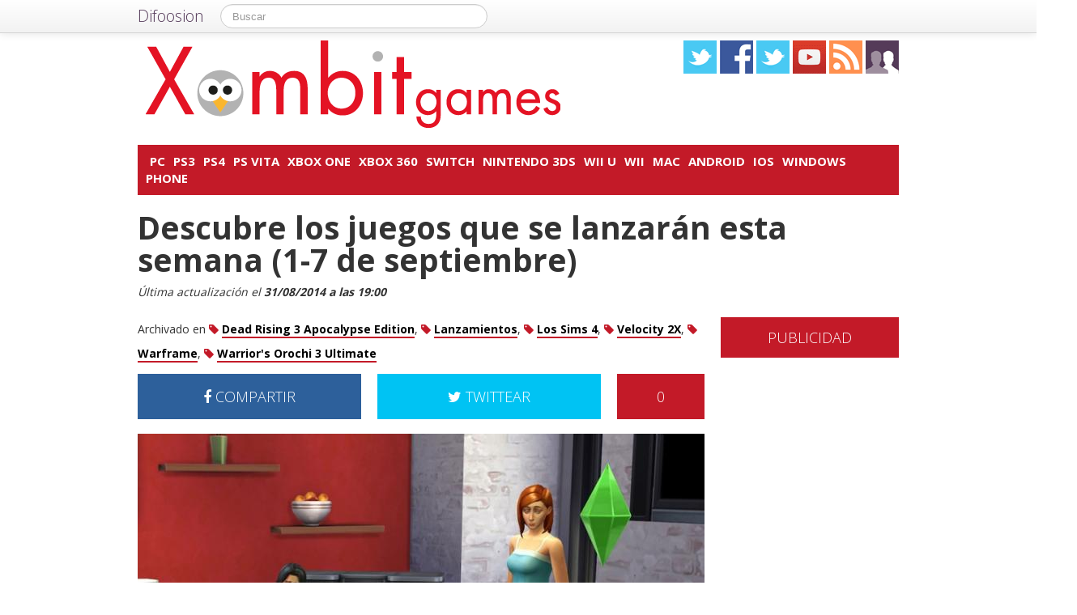

--- FILE ---
content_type: text/html; charset=UTF-8
request_url: https://xombitgames.com/2014/08/lanzamientos-septiembre-2014-1
body_size: 17187
content:
<!DOCTYPE html>
<html lang="es">
<head prefix="og: https://ogp.me/ns# fb: https://ogp.me/ns/fb# article: https://ogp.me/ns/article#">
    
	    <link rel="dns-prefetch" href="//ajax.googleapis.com">
    <link rel="dns-prefetch" href="//fonts.googleapis.com">
    <link rel="stylesheet" href="https://xombitgames.com/wp-content/themes/NewDifoosion-XombitGames/style.css?v=3.8" type="text/css">
    <link href="https://fonts.googleapis.com/css2?family=Open+Sans:wght@300;400;700&display=swap" rel="stylesheet">
    
    
    <link rel="icon" type="image/png" href="https://xombitgames.com/wp-content/themes/NewDifoosion-XombitGames/img/favicon.png" />
    <link rel="shortcut icon" type="image/x-icon" href="https://xombitgames.com/wp-content/themes/NewDifoosion-XombitGames/img/favicon.ico" />
    <link rel="apple-touch-icon" href="https://xombitgames.com/wp-content/themes/NewDifoosion-XombitGames/img/favicon.png"/>
    
        <title>Lanzamientos de juegos del 1 al 7 de septiembre</title>
		<meta name="robots" content="noodp" />
    	<meta name="description" content="Te presentamos los 5 juegos destacados que saldrán a la venta esta primera semana de septiembre de 2014." />
            <meta property="mrf-pushtitle" content="Xombit Games">
    <meta property="mrf-pushdescription" content="Descubre los juegos que se lanzarán esta semana (1-7 de septiembre)">
    	<meta name="application-name" content="Xombit Games" />
	<meta name="msapplication-tooltip" content="Games y gamers, juegos para PC, juegos para Xbox, juegos para PS3, juegos para Nintendo Wii, lanzamientos y noticias" />
	<meta name="msapplication-starturl" content="/?utm_source=ie9&amp;utm_medium=taskbar&amp;utm_campaign=pinned-ie9" />
	<meta name="msapplication-window" content="width=1024;height=768" />
	<meta name="msapplication-navbutton-color" content="#C31A28" />
	<meta name="theme-color" content="#C31A28" />
				<meta name="msapplication-task" content="name=PC;action-uri=./categoria/pc;icon-uri=https://xombitgames.com/wp-content/themes/NewDifoosion-XombitGames/img/favicon.ico"/>
<meta name="msapplication-task" content="name=PS3;action-uri=./categoria/ps3;icon-uri=https://xombitgames.com/wp-content/themes/NewDifoosion-XombitGames/img/favicon.ico"/>
<meta name="msapplication-task" content="name=PS4;action-uri=./categoria/ps4;icon-uri=https://xombitgames.com/wp-content/themes/NewDifoosion-XombitGames/img/favicon.ico"/>
<meta name="msapplication-task" content="name=PS Vita;action-uri=./categoria/ps-vita;icon-uri=https://xombitgames.com/wp-content/themes/NewDifoosion-XombitGames/img/favicon.ico"/>
<meta name="msapplication-task" content="name=Xbox One;action-uri=./categoria/xbox-one;icon-uri=https://xombitgames.com/wp-content/themes/NewDifoosion-XombitGames/img/favicon.ico"/>

<meta http-equiv="Content-Type" content="text/html; charset=utf-8" />
    <link rel="publisher" href="https://plus.google.com/102078977944435802173" />
    <meta property="fb:app_id" content="248863185137114" />

<meta property="og:type"                 content="article" />
<meta property="og:url"                  content="https://xombitgames.com/2014/08/lanzamientos-septiembre-2014-1" />
<meta property="og:site_name"            content="Xombit Games" />
<meta property="og:image"                content="https://xombitgames.com/files/2014/08/Los-Sims-4-640x480.jpg" />
<meta property="og:image:width" content="640" /> 
<meta property="og:image:height" content="480" />
<link rel="image_src" href="https://xombitgames.com/files/2014/08/Los-Sims-4-640x480.jpg" />
<meta property="og:title"                content="Descubre los juegos que se lanzarán esta semana (1-7 de septiembre)" />
<meta property="og:description"          content="Ya sí que podemos decir que este verano de 2014 se ha acabado para la gran mayoría. Nuevas metas se nos plantean en este nuevo curso escolar, una de ellas, conseguir ese trofeo que se nos resiste...">
<meta name="author" content="JuanMi Guirado">
<meta property="article:published_time"  content="2014-08-31T19:00:09+00:00" />
<meta property="article:modified_time"   content="2014-08-31T19:00:09+00:00" />
    
        
<meta property="article:tag"             content="Dead Rising 3 Apocalypse Edition" />
                    
<meta property="article:tag"             content="Lanzamientos" />
                
<meta property="article:tag"             content="Los Sims 4" />
                
<meta property="article:tag"             content="Velocity 2X" />
                
<meta property="article:tag"             content="Warframe" />
                
<meta property="article:tag"             content="Warrior's Orochi 3 Ultimate" />
                	<meta name="twitter:card" value="summary_large_image" />
	<meta name="twitter:domain" value="difoosion.com" />
	<meta name="twitter:site" value="@urbantecnoGames" />
		    	<meta name="twitter:creator" value="@jnt_85" />
			
    <link rel="pingback" href="https://xombitgames.com/xmlrpc.php" />
    <link rel="alternate" type="application/rss+xml" title="Xombit Games" href="https://feeds.feedburner.com/xombitgames" />
	<link rel="stylesheet" href="https://maxcdn.bootstrapcdn.com/font-awesome/4.3.0/css/font-awesome.min.css">
    <link rel="stylesheet" href="https://xombitgames.com/wp-content/themes/NewDifoosion/css/sweetalert.css">
    <link rel='dns-prefetch' href='//ajax.googleapis.com' />
<link rel='dns-prefetch' href='//xombitgames.com' />
<link rel='dns-prefetch' href='//s0.wp.com' />
<link rel='dns-prefetch' href='//s.w.org' />
		<script type="text/javascript">
			window._wpemojiSettings = {"baseUrl":"https:\/\/s.w.org\/images\/core\/emoji\/11\/72x72\/","ext":".png","svgUrl":"https:\/\/s.w.org\/images\/core\/emoji\/11\/svg\/","svgExt":".svg","source":{"concatemoji":"https:\/\/xombitgames.com\/wp-includes\/js\/wp-emoji-release.min.js?ver=4.9.23"}};
			!function(e,a,t){var n,r,o,i=a.createElement("canvas"),p=i.getContext&&i.getContext("2d");function s(e,t){var a=String.fromCharCode;p.clearRect(0,0,i.width,i.height),p.fillText(a.apply(this,e),0,0);e=i.toDataURL();return p.clearRect(0,0,i.width,i.height),p.fillText(a.apply(this,t),0,0),e===i.toDataURL()}function c(e){var t=a.createElement("script");t.src=e,t.defer=t.type="text/javascript",a.getElementsByTagName("head")[0].appendChild(t)}for(o=Array("flag","emoji"),t.supports={everything:!0,everythingExceptFlag:!0},r=0;r<o.length;r++)t.supports[o[r]]=function(e){if(!p||!p.fillText)return!1;switch(p.textBaseline="top",p.font="600 32px Arial",e){case"flag":return s([55356,56826,55356,56819],[55356,56826,8203,55356,56819])?!1:!s([55356,57332,56128,56423,56128,56418,56128,56421,56128,56430,56128,56423,56128,56447],[55356,57332,8203,56128,56423,8203,56128,56418,8203,56128,56421,8203,56128,56430,8203,56128,56423,8203,56128,56447]);case"emoji":return!s([55358,56760,9792,65039],[55358,56760,8203,9792,65039])}return!1}(o[r]),t.supports.everything=t.supports.everything&&t.supports[o[r]],"flag"!==o[r]&&(t.supports.everythingExceptFlag=t.supports.everythingExceptFlag&&t.supports[o[r]]);t.supports.everythingExceptFlag=t.supports.everythingExceptFlag&&!t.supports.flag,t.DOMReady=!1,t.readyCallback=function(){t.DOMReady=!0},t.supports.everything||(n=function(){t.readyCallback()},a.addEventListener?(a.addEventListener("DOMContentLoaded",n,!1),e.addEventListener("load",n,!1)):(e.attachEvent("onload",n),a.attachEvent("onreadystatechange",function(){"complete"===a.readyState&&t.readyCallback()})),(n=t.source||{}).concatemoji?c(n.concatemoji):n.wpemoji&&n.twemoji&&(c(n.twemoji),c(n.wpemoji)))}(window,document,window._wpemojiSettings);
		</script>
		<style type="text/css">
img.wp-smiley,
img.emoji {
	display: inline !important;
	border: none !important;
	box-shadow: none !important;
	height: 1em !important;
	width: 1em !important;
	margin: 0 .07em !important;
	vertical-align: -0.1em !important;
	background: none !important;
	padding: 0 !important;
}
</style>
<link rel='stylesheet' id='difoosion-price-box-css'  href='https://xombitgames.com/wp-content/plugins/difoosion-price-box/difoosion-price-box.css?ver=1.0' type='text/css' media='all' />
<link rel='stylesheet' id='qc-choice-css'  href='https://xombitgames.com/wp-content/plugins/quantcast-choice/public/css/style.min.css?ver=1.2.2' type='text/css' media='all' />
<link rel='stylesheet' id='wp-pagenavi-css'  href='https://xombitgames.com/wp-content/plugins/wp-pagenavi/pagenavi-css.css?ver=2.70' type='text/css' media='all' />
<link rel='stylesheet' id='jetpack_css-css'  href='https://xombitgames.com/wp-content/plugins/jetpack/css/jetpack.css?ver=3.5.6' type='text/css' media='all' />
<script>if (document.location.protocol != "https:") {document.location = document.URL.replace(/^http:/i, "https:");}</script><script type='text/javascript' src='https://ajax.googleapis.com/ajax/libs/jquery/2.2.4/jquery.min.js?ver=2.2.4'></script>
<link rel='https://api.w.org/' href='https://xombitgames.com/wp-json/' />
<link rel="alternate" type="application/json+oembed" href="https://xombitgames.com/wp-json/oembed/1.0/embed?url=https%3A%2F%2Fxombitgames.com%2F2014%2F08%2Flanzamientos-septiembre-2014-1" />
<link rel="alternate" type="text/xml+oembed" href="https://xombitgames.com/wp-json/oembed/1.0/embed?url=https%3A%2F%2Fxombitgames.com%2F2014%2F08%2Flanzamientos-septiembre-2014-1&#038;format=xml" />
    <script type="text/javascript" src="https://xombitgames.com/wp-content/themes/NewDifoosion/js/libs.min.js" defer></script>
    <script type="text/javascript" src="https://xombitgames.com/wp-content/themes/NewDifoosion/js/sweetalert.min.js"></script>
    <script type="text/javascript" src="https://xombitgames.com/wp-content/themes/NewDifoosion/js/1.0.4/bootstrap.min.js" defer></script>
        <script defer type="module" src="https://live.mrf.io/cmp/andro4all.com/es2015.js?autoinit=true&build=ext-1"></script>
    <script defer nomodule src="https://live.mrf.io/cmp/andro4all.com/es5.js?autoinit=true&build=ext-1"></script>
    <script type="text/javascript">
    var Pc=[];window.__tcfapi=function(){console.log('args',arguments);for(var t=arguments.length,e=new Array(t),n=0;n<t;n++)e[n]=arguments[n];return e.length?Pc.push(e):Pc;};
    </script>
    <script async src="https://securepubads.g.doubleclick.net/tag/js/gpt.js"></script>
    <script>
    window.googletag = window.googletag || {cmd: []};
	googletag.cmd.push(function() {
        googletag.defineSlot('/6587401/Desktop_Billboard_970x250', [[728,90], [940, 90], [970, 90], [970, 250], [996, 90]], 'div-ad-billboard').setCollapseEmptyDiv(true,true).addService(googletag.pubads());
        googletag.defineOutOfPageSlot('/6587401/DIFOOSION_DESKTOP_OUTOFPAGE', 'div-ad-out-of-page').addService(googletag.pubads());
        googletag.defineSlot('/6587401/Desktop_Home_Sky_Left', [[120, 1000], [120, 600]], 'div-ad-sky-left').addService(googletag.pubads());
        googletag.defineSlot('/6587401/Desktop_Home_Sky_Right', [[120, 1000], [120, 600]], 'div-ad-sky-right').addService(googletag.pubads());
				        googletag.defineSlot('/6587401/Desktop_Article_Filmstrip', [300, 600], 'div-desktop-article-filmstrip').addService(googletag.pubads());
        googletag.defineSlot('/6587401/Desktop_More_Videos', [700, 450], 'div-ad-more-videos').addService(googletag.pubads());
        googletag.defineSlot('/6587401/DESKTOP_ARTICLE_BOTTOM_ADAPTABLE', [700, 300], 'div-ad-bellow-article').addService(googletag.pubads());
		googletag.defineSlot('/6587401/Desktop_Article_Header', [[336, 280], [300, 250], [250, 250]], 'div-article-header').addService(googletag.pubads());
		googletag.pubads().setTargeting("post_id", "60915");
				googletag.pubads().setTargeting('tags', ["big","dead-rising-3-apocalypse-edition","destacado","lanzamientos","los-sims-4","velocity-2x","warframe","warriors-orochi-3-ultimate"]);
				                googletag.defineSlot('/6587401/Desktop_Sidebar_220x100',  [220,100], 'div-ad-sidebar-2').addService(googletag.pubads());
		googletag.defineSlot('/6587401/Desktop_Sidebar_160x600',  [[300,600],[160, 600], [300, 250], [220, 600]], 'div-ad-sidebar').addService(googletag.pubads());
		googletag.defineSlot('/6587401/Desktop_Footer_728x90', [728, 90], 'div-ad-footer').addService(googletag.pubads());
		googletag.pubads().setTargeting('blog', 'Xombit Games');
                googletag.pubads().setTargeting('Placement', 'article');
                var params = new URLSearchParams(window.location.search);
        if (params.has('previsualizar')) {
            googletag.pubads().setTargeting('previsualizar', 'true');
        }
		googletag.pubads().enableSingleRequest();
		googletag.pubads().collapseEmptyDivs(true);
        googletag.enableServices();
	});
	</script>
    
    
    <script type="text/javascript">
    Array.prototype.last = function() {return this[this.length-1];}

    
    $(document).ready(function(){
        var url = 'https://xombitgames.com/2014/08/lanzamientos-septiembre-2014-1';
        var blog = 'Xombit Games';

        var s = document.getElementsByTagName('script')[0];
        var app = document.createElement('script'); app.type = 'text/javascript'; app.async = true;
        app.src = 'https://xombitgames.com/wp-content/themes/NewDifoosion/js/1.0.4/app.js?v=1.0s';
        s.parentNode.insertBefore(app, s);
        var gplus = document.createElement('script'); gplus.type = 'text/javascript'; gplus.async = true;
        gplus.src = 'https://apis.google.com/js/plusone.js';
        s.parentNode.insertBefore(gplus, s);
        var tw = document.createElement('script'); tw.type = 'text/javascript'; tw.async = true;
        tw.src = 'https://platform.twitter.com/widgets.js';
        s.parentNode.insertBefore(tw, s);

        window.___gcfg = {lang: 'es'};

        $(function() {
            $("#blog-modal-close").click(function () {
                $("#blog-modal").modal('hide');
            });

            var closing = false;
            var timeout = null;

            /*$(".categoriesbar a").mouseenter(function() {
                var aSelector = $(this);
                timeout = setTimeout(function() {
                    timeout = null;
                    var url = aSelector.attr("href");
                    $.getJSON(url + '?feed=json', function(posts) {
                        if (!closing) {
                            var html = '';
                            $.each(posts, function(index, post) {
                                if (index < 5) {
                                    html += '<li data-url="' + post.permalink + '" title="' + post.title +
                                            '"><img src="' + post.thumb + '" /><p><a href="' + post.permalink +
                                            '">' + post.title + '</a></p></li>';
                                }
                            });
                            $('#cat-preview-list').html(html);
                            $('#cat-preview-list li').click(function() {
                                var url = $(this).attr("data-url");
                                window.open(url);
                                return false;
                            });
                            $('#cat-preview').slideDown();
                        }
                    });
                    var name = aSelector.text();
                    $('#cat-preview-title').html('&Uacute;ltimos art&iacute;culos sobre ' + name);
                    $('#cat-preview-read-more').html('<a href="' + url + '">Leer más sobre ' + name + '</a>');
                }, 300);

                return false;
            });*/

            $('#categories-info').mouseleave(function() {
                if (timeout !== null) {
                    window.clearTimeout(timeout);
                    timeout = null;
                }

                closing = true;
                $('#cat-preview').slideUp(function() {
                    closing = false;
                });
            });
        });

                $("#review").hide();
        
        var shareIsLoaded = false;

        $(window).scroll(function () {
            var scrollTop = $(window).scrollTop();

            var fixed_bar = $('#fixed_bar');
            var fixed_bar_height = fixed_bar.height();
            var fixed_bar_start_point = $('#fixed_bar_start_point');
            var fixed_bar_start_point_offset_top = fixed_bar_start_point.offset().top;
            var fixed_footer = $('#fixed_footer');
            var fixed_footer_offset_top = fixed_footer.offset().top;
            
            if (scrollTop > fixed_bar_start_point_offset_top && scrollTop < (fixed_footer_offset_top - fixed_bar_height)) {
                fixed_bar.addClass('fixed');
            }
            else {
                fixed_bar.removeClass('fixed');
            }
        });

    });
    </script>
    <style type="text/css">
        .logo_social span { display: inline-block; height: 41px; width: 41px; background-image: url(https://xombitgames.com/wp-content/themes/NewDifoosion/icons/icons3.png) }
        .special_link { margin-top: 5px }
        .wp-pagenavi { float: left !important }
    </style>
    <script>
        var _BCaq = _BCaq || [];
        _BCaq.push(['setAccount', 'M-0zS2fI7ISA']);
        _BCaq.push(['crumb']);

        (function () {
            var bca = document.createElement('script');
            bca.type = 'text/javascript';
            bca.async = true;
            bca.src = ('https:' == document.location.protocol ? 'https://' : 'http://') + "static.brandcrumb.com/bc.js";
            var s = document.getElementsByTagName('script')[0];
            s.parentNode.insertBefore(bca, s);
        })();
</script>	
	
    	<script type="application/ld+json">
	{
	  "@context": "https://schema.org",
	  	  "@type": "NewsArticle",
	  "wordCount" : 712,
	  	  "url" : "https://xombitgames.com/2014/08/lanzamientos-septiembre-2014-1",
	  "headline": "Descubre los juegos que se lanzarán esta semana (1-7 de septiembre)",
	  "alternativeHeadline": "Lanzamientos de juegos del 1 al 7 de septiembre",
	  "image": ["https://xombitgames.com/files/2014/08/Los-Sims-4-640x480.jpg"],
	  "datePublished": "2014-08-31T19:00:09+00:00",
      "dateModified": "2014-08-31T19:00:09+00:00",
	  "description": "Te presentamos los 5 juegos destacados que saldrán a la venta esta primera semana de septiembre de 2014.",
	  "author" : {
		  "@type" : "Person",
		  "name" : "JuanMi Guirado",
		  "sameAs" : [ 
						"https://twitter.com/jnt_85",
						"https://xombitgames.com/author/jm-guirado" ]
	  },
      "mainEntityOfPage": {
         "@type": "WebPage",
         "@id": "https://xombitgames.com"
      },
	  "publisher" : { 
		  "@type" : "Organization",
		  "name" : "Xombit Games",
		  "url" : "https://xombitgames.com",
		  "logo": { 
              "@type" : "ImageObject",
              "url": "https://xombitgames.com/wp-content/themes/NewDifoosion-XombitGames/img/logo.png"
          },
		  "contactPoint" : [
			{ "@type" : "ContactPoint",
			  "telephone" : "+34 911 230 344",
			  "email" : "publicidad@difoosion.com",
			  "url" : "https://difoosion.com/contacto",
			  "contactType" : "sales"
			},
			{ "@type" : "ContactPoint",
			  "email" : "prensa@difoosion.com",
			  "telephone" : "+34 911 230 344",
			  "url" : "https://difoosion.com/contacto",
			  "contactType" : "customer service"
			} ],
		  "sameAs" : [ "http://facebook.com/urbantecno.videojuegos",
			"https://www.twitter.com/urbantecnoGames",
						"https://www.youtube.com/urbantecno",
						"https://plus.google.com/102078977944435802173"]
		}
	}
	</script>
    			<script> 
	$(function() {
		var base = "https://itunes.apple.com/lookup?country=es&id=";
		$(".dfsn-app-box").each(function(index) {
			var box = $(this);
			var id = box.attr("data-app-id");
			var url = base + id + '&at=1001lAa';
			var customUrl = box.attr("data-url");
			var badge = box.attr("data-badge");
			
			$.ajax( url,{ 
				type: "GET",
				dataType: 'jsonp'
			}).done(function(data) {
				if (data.resultCount == 1) {
					var app = data.results[0];
					var title = app.trackName;
					var url = app.trackViewUrl;
					
					if (customUrl.indexOf('itunes.apple.com') == -1) {
						url = customUrl;
					}					
					
					var price = app.price;
					var genre = app.genres[0];
					var image = app.artworkUrl100;
					var html = '<a href="' + url + '" style="float: left"><img src="' + image + '" style="height: 100px; width: 100px" /></a>'
					html += '<div style="margin: 0; padding: 0 10px; float: left">';
					html += '<p style="margin: 5px 0 5px 0; font-size: 22px; font-weight: bold; max-width:400px; text-align: left">' + title + '</p>';
					html += '<p style="margin: 0 0 5px 0; font-size: 12px; font-weight: bold; text-transform: uppercase">' + genre + '</p>';
					if (price == 0) {
						html += '<p style="margin: 0 0 5px 0; font-size: 18px; font-weight: bold"><a href="' + url + '">Descargar gratis</a></p>';
					}
					else {
						html += '<p style="margin: 0 0 5px 0; font-size: 18px; font-weight: bold; margin: 20px; text-align: center"><a class="difoosion-button" href="' + url + '">Descargar (' + price + '&euro;)</a></p>';
					}
					
					html += '</div>';
					html += '<img style="float: right; width: 150px; margin: 10px" src="' + badge + '" />'
					html += '<div style="clear: both"></div>';
					box.html(html);
					box.click(function(){
						window.open(url, '_blank');
						return false;
					});
				}
			});					
		});
	});
	</script>
</head>
<body data-rsssl=1>
    <marfeel-cmp>
        <script type="application/json">
        {
            "publisherLogo": "",
            "consentLanguage": "es"
        }
        </script>
    </marfeel-cmp>
	<script>
	dataLayer = [{
	  'GA_Blog': 'UA-21969798-10',
	  'GA_Blog_2': 'UA-62836513-12'
	}];
	</script>
	<noscript><iframe src="https://www.googletagmanager.com/ns.html?id=GTM-MVP47F"
	height="0" width="0" style="display:none;visibility:hidden"></iframe></noscript>
	<script>(function(w,d,s,l,i){w[l]=w[l]||[];w[l].push({'gtm.start':
	new Date().getTime(),event:'gtm.js'});var f=d.getElementsByTagName(s)[0],
	j=d.createElement(s),dl=l!='dataLayer'?'&l='+l:'';j.async=true;j.src=
	'https://www.googletagmanager.com/gtm.js?id='+i+dl;f.parentNode.insertBefore(j,f);
	})(window,document,'script','dataLayer','GTM-MVP47F');</script>

    <div id='div-ad-out-of-page'>
    <script type='text/javascript'>
    googletag.cmd.push(function() { googletag.display('div-ad-out-of-page'); });
    </script>
    </div>

		<div id="fb-root"></div>
	<script>(function(d, s, id) {
	  var js, fjs = d.getElementsByTagName(s)[0];
	  if (d.getElementById(id)) return;
	  js = d.createElement(s); js.id = id;
	  js.src = "//connect.facebook.net/es_ES/sdk.js#xfbml=1&version=v2.3&appId=248863185137114";
	  fjs.parentNode.insertBefore(js, fjs);
	}(document, 'script', 'facebook-jssdk'));</script>
	    <div class="navbar navbar-fixed-top">
        <div class="navbar-inner">
            <div class="container">
                <a class="btn btn-navbar" data-toggle="collapse" data-target=".nav-collapse">
                    <span class="icon-bar"></span>
                    <span class="icon-bar"></span>
                    <span class="icon-bar"></span>
                </a>
                <a class="brand" href="https://difoosion.com" target="_blank">Difoosion</a>
                <div class="nav-collapse">
                    <form class="navbar-search pull-left" action="/" method="get">
                      <input type="text" name="s" id="search" class="search-query" value="" placeholder="Buscar">
                    </form>
                    <ul class="nav pull-right">
                                                                    </ul>
                </div>
            </div>
        </div>
    </div>
    
    <div class="container">

    <div id="div-ad-sky-left" style="width: 120px; height: 1000px; position: absolute; float: left; margin-left: -140px; margin-top: 10px">
        <script type='text/javascript'>
        googletag.cmd.push(function() { googletag.display('div-ad-sky-left'); });
        </script>
    </div>
    
    <div id="div-ad-sky-right" style="width: 120px; height: 1000px; position: absolute; float: right; margin-left: 1040px; margin-top: 10px">
        <script type='text/javascript'>
        googletag.cmd.push(function() { googletag.display('div-ad-sky-right'); });
        </script>
    </div>
    
    <!-- Header -->
            <header class="header">
            <div class="row hrow">
                <div class="span12">
                    <div class="logo">
                        <a href="https://xombitgames.com">
                                                        <img style="vertical-align: text-bottom;" src="https://xombitgames.com/wp-content/themes/NewDifoosion-XombitGames/img/logo.png" alt="" title="Xombit Games" />
                                                    </a>
                    </div>
                    <div class="logo_social">
                        <a href="https://twitter.com/urbantecnoGames" rel="nofollow" target="_blank"><span class="twitter"></span></a>
                        <a href="http://facebook.com/urbantecno.videojuegos" rel="nofollow" target="_blank"><span class="facebook"></span></a>
                        <a href="https://www.instagram.com/" rel="nofollow" target="_blank"><span class="instagram" /></a>
                        </li>
                        <a href="https://www.youtube.com/urbantecno" rel="nofollow" target="_blank"><span class="youtube"></span></a>
                                                <a href="http://feeds.feedburner.com/xombitgames" rel="nofollow" target="_blank"><span class="rss"></span></a>
                        <a href="https://xombitgames.com/editores"><span class="editores"></span></a>
                    </div>
                                                        </div>
            </div>
			            <div class="row">
                <div id='div-ad-billboard' style='width: 996px; margin: 0 auto; padding: 10px; display: none; text-align: center'>
                    <script type='text/javascript'>
                    googletag.cmd.push(function() { googletag.display('div-ad-billboard'); });
                    </script>
                </div>
            </div>
            <div class="row" style="margin-top: 10px">
                <div id="categories-info" class="span12">
                    <div class="categoriesbar">
                        <ul>
                            <li id="category-item-xombitgamescomcategoriapc"><a href="https://xombitgames.com/categoria/pc">PC</a></li><li id="category-item-xombitgamescomcategoriaps3"><a href="https://xombitgames.com/categoria/ps3">PS3</a></li><li id="category-item-xombitgamescomcategoriaps4"><a href="https://xombitgames.com/categoria/ps4">PS4</a></li><li id="category-item-xombitgamescomcategoriaps-vita"><a href="https://xombitgames.com/categoria/ps-vita">PS Vita</a></li><li id="category-item-xombitgamescomcategoriaxbox-one"><a href="https://xombitgames.com/categoria/xbox-one">Xbox One</a></li><li id="category-item-xombitgamescomcategoriaxbox-360"><a href="https://xombitgames.com/categoria/xbox-360">Xbox 360</a></li><li id="category-item-xombitgamescomcategorianintendo-switch"><a href="https://xombitgames.com/categoria/nintendo-switch">Switch</a></li><li id="category-item-xombitgamescomcategorianintendo-3ds"><a href="https://xombitgames.com/categoria/nintendo-3ds">Nintendo 3DS</a></li><li id="category-item-xombitgamescomcategorianintendo-wii-u"><a href="https://xombitgames.com/categoria/nintendo-wii-u">Wii U</a></li><li id="category-item-xombitgamescomcategorianintendo-wii"><a href="https://xombitgames.com/categoria/nintendo-wii">Wii</a></li><li id="category-item-xombitgamescomcategoriamac"><a href="https://xombitgames.com/categoria/mac">Mac</a></li><li id="category-item-xombitgamescomcategoriaandroid"><a href="https://xombitgames.com/categoria/android">Android</a></li><li id="category-item-xombitgamescomcategoriaios"><a href="https://xombitgames.com/categoria/ios">iOS</a></li><li id="category-item-xombitgamescomcategoriawindows-phone"><a href="https://xombitgames.com/categoria/windows-phone">Windows Phone</a></li>                        </ul>
                    </div>
                    <div id="cat-preview">
                        <div id="cat-preview-title">&Uacute;ltimos art&iacute;culos</div>
                        <ul id="cat-preview-list">
                        </ul>
                        <p id="cat-preview-read-more"></p>
                    </div>
                </div>
            </div>

        </header>
        <!-- End Header -->
                            
        
                <main>
        <div class="row">
            <h1 style="font-weight: 700; margin: 10px 20px;">Descubre los juegos que se lanzarán esta semana (1-7 de septiembre)</h1>
        </div>
        <p class="post_info" style="color: #333; font-style: italic;">					
            Última actualización el <span class="display-date" style="font-weight: bold">31/08/2014 a las 19:00</span>
        </p>
        
                            <div class="row">
	<div class="span9 columns">
		                
                	</div>
</div>

<div class="row">
	<div class="span9 columns blog_content">                
		

					
			
															
					 
			   			   <div class="posttags" style="font-size: 14px; height: auto; line-height: 30px; margin-bottom: 10px; clear: both">
			   Archivado en 
				<a href="https://xombitgames.com/tag/dead-rising-3-apocalypse-edition"><i class="fa fa-tag" style="color: #C31A28"></i> <span style="font-weight: bold; border-bottom: 2px solid #C31A28; color: #000 ">Dead Rising 3 Apocalypse Edition</span></a>, <a href="https://xombitgames.com/tag/lanzamientos"><i class="fa fa-tag" style="color: #C31A28"></i> <span style="font-weight: bold; border-bottom: 2px solid #C31A28; color: #000 ">Lanzamientos</span></a>, <a href="https://xombitgames.com/tag/los-sims-4"><i class="fa fa-tag" style="color: #C31A28"></i> <span style="font-weight: bold; border-bottom: 2px solid #C31A28; color: #000 ">Los Sims 4</span></a>, <a href="https://xombitgames.com/tag/velocity-2x"><i class="fa fa-tag" style="color: #C31A28"></i> <span style="font-weight: bold; border-bottom: 2px solid #C31A28; color: #000 ">Velocity 2X</span></a>, <a href="https://xombitgames.com/tag/warframe"><i class="fa fa-tag" style="color: #C31A28"></i> <span style="font-weight: bold; border-bottom: 2px solid #C31A28; color: #000 ">Warframe</span></a>, <a href="https://xombitgames.com/tag/warriors-orochi-3-ultimate"><i class="fa fa-tag" style="color: #C31A28"></i> <span style="font-weight: bold; border-bottom: 2px solid #C31A28; color: #000 ">Warrior's Orochi 3 Ultimate</span></a>				</div>
								
				
                <div style="width: 700px; height: 54px; margin-bottom: 20px; color: #fff; font-size: 18px; font-weight: 300; clear: both;">
                    <a style="width: 276px; padding: 18px 0; color: #fff; float: left; text-align: center; background-color: #2d609b" href="https://www.facebook.com/sharer/sharer.php?u=https://xombitgames.com/2014/08/lanzamientos-septiembre-2014-1?utm_campaign=facebook-button-post-above" target="_blank"><i class="fa fa-facebook"></i> COMPARTIR</a>
					
					<a style="width: 108px; padding: 18px 0; color: #fff; float: right; text-align: center; background-color: #C31A28" href="https://xombitgames.com/2014/08/lanzamientos-septiembre-2014-1#disqus_thread">0</a>
					
					<a style="width: 276px; padding: 18px 0; margin-right: 20px; color: #fff; float: right; text-align: center; background-color: #00c3f3" href="https://twitter.com/intent/tweet?text=Descubre+los+juegos+que+se+lanzar%C3%A1n+esta+semana+%281-7+de+septiembre%29&url=https://xombitgames.com/2014/08/lanzamientos-septiembre-2014-1?utm_campaign=twitter-button-post-above&via=urbantecnoGames&related=difoosion"><i class="fa fa-twitter"></i> TWITTEAR</a>
                </div>

		                        <div class="post_content">
<p><img loading=lazy src="https://xombitgames.com/files/2014/08/Los-Sims-4-700x500.jpg" alt="Momento de juego en Los Sims 4" width="700" height="500" class="alignnone size-large wp-image-60929" srcset="https://xombitgames.com/files/2014/08/Los-Sims-4-700x500.jpg 700w, https://xombitgames.com/files/2014/08/Los-Sims-4-400x286.jpg 400w, https://xombitgames.com/files/2014/08/Los-Sims-4-220x157.jpg 220w, https://xombitgames.com/files/2014/08/Los-Sims-4.jpg 800w" sizes="(max-width: 700px) 100vw, 700px" /></p>

<p>Ya sí que podemos decir que este verano de 2014 se ha acabado para la gran mayoría. <strong>Nuevas metas se nos plantean en este nuevo curso escolar</strong>, una de ellas, conseguir ese trofeo que se nos resiste. Pues esta semana van a ser lanzados al mercado cinco nuevos juegos llenos de acción, muerte, velocidad, zombis y relaciones sociales. <strong>Dale un repaso a lo que te queda en el bolsillo</strong>, porque en los próximos siete días irá desapareciendo.</p>

<h2>Warframe (Xbox One)</h2>

<p>Tras su paso por PC y PS4, llega la máquina de Microsoft este <strong><em>shooter</em> futurista en tercera persona</strong>. Se nos presenta un juego <em>free to play</em> con una vertiente muy clara hacia lo cooperativo en línea. Los Tennos y los Gineer vuelven a enfrentarse en una guerra por la galaxia. Deberemos valernos de nuestra armadura Warframe para derrotar al enemigo y <strong>evitar que conquisten todo el universo</strong>. Lotus nos guiará hacia la victoria en todo momento. El juego podrá ser descargado en Xbox LIVE a partir del 2 de septiembre con todos los contenidos descargables aparecidos ya en PC y PS4.</p>

<iframe width="700" height="394" src="//www.youtube.com/embed/Ppyc5HHZr0A?list=UUBIdHvSAyoud-CNZOVKW2-w" frameborder="0" allowfullscreen></iframe>

<h2>Velocity 2X (PS Vita, PS4)</h2>

<p>Este título es la secuela directa del aclamado Velocity Ultra para PS Vita, que revolucionó el concepto de los juegos de plataformas. <strong>Se trata de un <em>shoot&#8217;em-up</em> dentro de una aventura gráfica con puzles</strong> que llegará el día 3 a nuestras consolas. Su apartado gráfico destacada por ser en dos dimensiones pero la velocidad del juego, de ahí su nombre, nos dejará pasmados desde el primer momento. Gran colorido y mucha fluidez. Un juego que, sin duda, sacará alguna de las castañas del fuego a los usuarios de PS Vita que ven cómo su consola <strong>va siendo rechazada por las grandes desarrolladoras</strong>.</p>

<p>&#8211; <a href="https://amazon.es/dp/B00L7C2ZR6?tag=dfsn-21">Banda sonora (8,99 euros)</a></p>

<iframe width="700" height="394" src="//www.youtube.com/embed/RGsrGmIWxV0" frameborder="0" allowfullscreen></iframe>

<h2>Los Sims 4 (PC, Mac)</h2>

<p>Una vez más Maxis y Electronic Arts lo han vuelto a hacer. Llega esta semana <strong>la cuarta entrega del simulador de vida más completo</strong>, y lo hace con mejoras significativas. El modo construir nos permitirá crear nuestra propia casa desde cero, podremos dominar los sentimientos de nuestros <em>sims</em>, <a href="https://xombitgames.com/2014/08/sims-4-emociones" target="_blank" rel="noopener">controlar sus emociones</a>, modifícalos a tu gusto, etc. Sin miedo a equivocarme, estamos ante <strong>el mejor juego de toda la saga</strong> y llegará el próximo 4 de septiembre en varias versiones.</p>

<p>&#8211; <a href="https://amazon.es/dp/B00F9WGF12?tag=dfsn-21">PC edición estándar (49,99 euros)</a></p>

<p>&#8211; <a href="https://amazon.es/dp/B00F9WGF6C?tag=dfsn-21">PC edición limitada (54,95 euros)</a></p>

<p>&#8211; <a href="https://amazon.es/dp/B00J5LT9YI?tag=dfsn-21">PC y Mac edición premium [69,00 euros]</a></p>

<iframe width="700" height="394" src="//www.youtube.com/embed/odhHnWclSrc?list=UUiMqdP913AHjkalbre1gs3Q" frameborder="0" allowfullscreen></iframe>

<h2>Warrior&#8217;s Orochi 3 &#8211; Ultimate (Xbox One, PS4, PS3)</h2>

<p>En esta edición mejorada de Warrior&#8217;s Orochi 3 se han implementado alguna opciones en el modo combate en línea. Podremos <strong>hacernos el equipo con hasta 5 luchadores</strong> y poder utilizarlos en le modo historia o modo <em>hack&#8217;n slash</em>. Sin embargo este juego está suscitando muchas críticas por su apartado visual. Koei Tecmo <strong>no ha conseguir el nivel de calidad de Tekken 6 o Soul Calibur 5</strong> en su producto final, y puede traerles malos resultados en las ventas. Esta versión saldrá el próximo 5 de septiembre. La versión de PS3 rondará los 40 euros.</p>

<p>&#8211; <a href="https://amazon.es/dp/B00KRGA750?tag=dfsn-21">Xbox One (52,99 euros)</a></p>

<p>&#8211; <a href="https://amazon.es/dp/B00KRGA75A?tag=dfsn-21">PS4 (52,99 euros)</a></p>

<iframe width="700" height="394" src="//www.youtube.com/embed/pCADiuSwGwg" frameborder="0" allowfullscreen></iframe>

<h2>Dead Rising 3 Apocalypse Edition (PC)</h2>

<p>Por fin llega a nuestros ordenadores <strong>la versión definitiva de Dead Rising 3</strong>. Con los cuatro contenidos descargables aparecidos en la versión de Xbox One llega a nuestro mercado para deleite de todo fan de la saga de zombis. La versión apocalíptica para Xbox One tendrá que esperar hasta el primero de octubre. Para quien no haya jugado a Dead Rising 3 aún, en esta versión el jugador podrá ser capaz de <strong>crear todo tipo de armas y vehículos para acabar con los no-muertos</strong> en segundos. Es una versión mucho más sangrienta y macabra que las anteriores dos entregas. El 5 de septiembre la tendremos en PC y el 1 de octubre en Xbox One.</p>

<p>&#8211; <a href="https://amazon.es/dp/B00M6NRAH0?tag=dfsn-21">PC (44,95 euros)</a></p>

<div style='text-align: center'><div id='div-desktop-article-filmstrip'><script type='text/javascript'>googletag.cmd.push(function() { googletag.display('div-desktop-article-filmstrip'); });</script></div></div><p>&#8211; <a href="https://amazon.es/dp/B00MOLXVFO?tag=dfsn-21">Xbox One (44,95 euros)</a></p>

<iframe width="700" height="394" src="//www.youtube.com/embed/3978hhpcCCc?list=UUrs6LpW1gNpjrswp2UltnxQ" frameborder="0" allowfullscreen></iframe>

<p>Como habéis podido observar <strong>la acción impera esta nueva semana</strong>, y primera de septiembre, en nuestro mercado. Hemos escogido Los Sims 4 por ser uno de los más esperados y porque nunca decepciona a sus seguidores más acérrimos. Llevamos tiempo sin saber de Wii U y sus juegos, quizás por eso <a href="https://xombitgames.com/2014/08/new-nintendo-3ds" target="_blank" rel="noopener">han lanzado su novena versión de Nintendo DS</a> al mercado, para <strong>distraer a los <em>fanboys</em> de la marca</strong>. De todos modos, esperemos que todas las consolas cuenten con un gran catálogo y nos hagan seguir escribiendo sobre lo que nos gusta.</p>
								</div>

				<div class="clear"></div>
				<script src="https://apis.google.com/js/platform.js"></script>
				<div class="g-ytsubscribe" data-channelid="UCHhfu5p0zydyM-_nw3IJvig" data-layout="default" data-count="hidden"></div>
				<div class="clear"></div>
				<div data-action="like" data-colorscheme="light" data-width="700" data-layout="standard" data-show-faces="1" data-send="false" data-href="http://facebook.com/urbantecno.videojuegos" class="fb-like share"></div>
				<div class="clear"></div>

								
			   			   <div style="font-size: 14px; height: auto; line-height: 30px; margin-bottom: 10px; clear: both;">
			   Archivado en 
				<a href="https://xombitgames.com/tag/dead-rising-3-apocalypse-edition"><i class="fa fa-tag" style="color: #C31A28"></i> <span style="font-weight: bold; border-bottom: 2px solid #C31A28; color: #000 ">Dead Rising 3 Apocalypse Edition</span></a>, <a href="https://xombitgames.com/tag/lanzamientos"><i class="fa fa-tag" style="color: #C31A28"></i> <span style="font-weight: bold; border-bottom: 2px solid #C31A28; color: #000 ">Lanzamientos</span></a>, <a href="https://xombitgames.com/tag/los-sims-4"><i class="fa fa-tag" style="color: #C31A28"></i> <span style="font-weight: bold; border-bottom: 2px solid #C31A28; color: #000 ">Los Sims 4</span></a>, <a href="https://xombitgames.com/tag/velocity-2x"><i class="fa fa-tag" style="color: #C31A28"></i> <span style="font-weight: bold; border-bottom: 2px solid #C31A28; color: #000 ">Velocity 2X</span></a>, <a href="https://xombitgames.com/tag/warframe"><i class="fa fa-tag" style="color: #C31A28"></i> <span style="font-weight: bold; border-bottom: 2px solid #C31A28; color: #000 ">Warframe</span></a>, <a href="https://xombitgames.com/tag/warriors-orochi-3-ultimate"><i class="fa fa-tag" style="color: #C31A28"></i> <span style="font-weight: bold; border-bottom: 2px solid #C31A28; color: #000 ">Warrior's Orochi 3 Ultimate</span></a>				</div>
							
				<script type="text/javascript">
								window._isHeaderAdLoaded = false;
				window._isVideoInTextLoaded = false;
				$(".post_content").children().each(function(index, value) {
					var p1 = $(value);
					var first = $(p1).children().first();
					var img1 = $(first).is('img') || ($(first).is('a') && $(first).children().first().is('img'));
					var iframe1 = $(first).is('span') && $(first).hasClass('embed-youtube');

					if (!img1 && !iframe1 && !window._isHeaderAdLoaded) {
						window._isHeaderAdLoaded = true;
			
						$(p1).before( "<div id='div-article-header' style='clear: both; float: left; widget: 336px; margin-right: 10px; margin-bottom: 10px'></div>" );
						$("#div-article-header").append($("<script />", {
							html: "googletag.cmd.push(function() { googletag.display('div-article-header'); });"
						}));
					}
					
									});

								</script>

                <div id="fixed_share">
                    <ul id="fixed_share_items">
                    </ul>
                </div>
                
                <!--<div>
					<div id="taboola-below-article-thumbnails"></div>
					<script type="text/javascript">
					window._taboola = window._taboola || [];
					_taboola.push({
						mode: 'thumbnails-a',
						container: 'taboola-below-article-thumbnails',
						placement: 'Below Article Thumbnails',
						target_type: 'mix'
					});
					</script>
                </div>-->
                
                <div class="clear"></div>

                <div style="width: 700px; height: 54px; margin-bottom: 20px; color: #fff; font-size: 18px; font-weight: 300">
                    <a style="width: 276px; padding: 18px 0; color: #fff; float: left; text-align: center; background-color: #2d609b" href="https://www.facebook.com/sharer/sharer.php?u=https://xombitgames.com/2014/08/lanzamientos-septiembre-2014-1?utm_campaign=facebook-button-post-below" target="_blank"><i class="fa fa-facebook"></i> COMPARTIR</a>
					
					<a style="width: 108px; padding: 18px 0; color: #fff; float: right; text-align: center; background-color: #C31A28" href="https://xombitgames.com/2014/08/lanzamientos-septiembre-2014-1#disqus_thread">0</a>
					
					<a style="width: 276px; padding: 18px 0; margin-right: 20px; color: #fff; float: right; text-align: center; background-color: #00c3f3" href="https://twitter.com/intent/tweet?text=Descubre+los+juegos+que+se+lanzar%C3%A1n+esta+semana+%281-7+de+septiembre%29&url=https://xombitgames.com/2014/08/lanzamientos-septiembre-2014-1?utm_campaign=twitter-button-post-below&via=urbantecnoGames&related=difoosion"><i class="fa fa-twitter"></i> TWITTEAR</a>
                </div>

                <div class="clear"></div>

				<div>
                                            <div id='div-ad-bellow-article' style='margin: 0 auto'>
                            <script type='text/javascript'>
                            googletag.cmd.push(function() { googletag.display('div-ad-bellow-article'); });
                            </script>
                        </div>
                                        </div>
				
                <div class="clear"></div>
                
                <div class="post_author">
                <h3><a href="https://xombitgames.com/author/jm-guirado"><i class="fa fa-user-secret"></i> Acerca de JuanMi Guirado</a></h3>
                    <a href="https://xombitgames.com/author/jm-guirado">
						<style>
						.avatar-150 { border: 3px solid }
						</style>
                        <img alt='' src='https://secure.gravatar.com/avatar/9455aa4f4cb76a586ac596c8a6969e74?s=150&#038;r=g' srcset='https://secure.gravatar.com/avatar/9455aa4f4cb76a586ac596c8a6969e74?s=300&#038;r=g 2x' class='avatar avatar-150 photo' height='150' width='150' />                    </a>
										<a href="https://twitter.com/jnt_85" rel="nofollow" target="_blank">
						<span class="fa-stack fa-2x">
						  <i class="fa fa-circle fa-stack-2x"></i>
						  <i class="fa fa-twitter fa-stack-1x fa-inverse"></i>
						</span>
					</a>
										                    <p style="font-size: 16px; height: auto; line-height: 24px">JuanMi lleva escribiendo en Andro4all prácticamente desde sus inicios, siendo el redactor más veterano de [Difoosion](https://difoosion.com/). Escribe guías de compra de productos y comparte las mejores ofertas en [Andro4all](https://andro4all.com/), [iPadizate](https://ipadizate.com/) y [Alfa Beta Juega](https://alfabetajuega.com/), ya que, entre otras cosas, sabe cómo encontrar los precios más bajos en Amazon, eBay o AliExpress. Es además Diplomado en Magisterio por la [Universidad de Almería](https://www.ual.es/) y anterior coordinador en [SportAdictos](https://sportadictos.com/), por lo que siempre puedes aprender algo de él, como por ejemplo que lo bueno, lo bonito y lo barato... _existe_. 



##Equipo de trabajo

[carrousel data='[{"title":"OnePlus 8T","image":"https://andro4all.com/files/2021/02/oneplus-8t-green.png","link":"https://www.amazon.es/Aguamarina-Pantalla-almacenamiento-cu%C3%A1druple-garant%C3%ADa/dp/B08HJPB9TB"},{"title":"AOC U3277FWQ","image":"https://andro4all.com/files/2021/09/AOC-U3277FWQ.png","link":"https://www.amazon.es/AOC-Monitores-U3277FWQ-resoluci%C3%B3n-tecnolog%C3%ADa/dp/B06W9MQ74G"},{"title":"MSI Creator 15","image":"https://andro4all.com/files/2021/09/msi-creator-15.png","link":"https://www.amazon.es/MSI-Creator-15-A10UG-294ES-RTX3070-8GB/dp/B08SC3YLLY"},{"title":"iPad Air 2020","image":"https://andro4all.com/files/2021/09/ipad-air-2020.png","link":"https://www.amazon.es/Nuevo-Apple-iPad-Air-Pulgadas-Wi-Fi/dp/B08J6DKCQW"},{"title":"Xiaomi Mi True Wireless 2","image":"https://andro4all.com/files/2021/09/xiaomi-airdots-2.png","link":"https://www.amazon.es/Xiaomi-True-Wireless-Earphones-2S/dp/B08DKXW7BW"},{"title":"Micr\u00F3fono TONOR","image":"https://andro4all.com/files/2021/09/tonor.png","link":"https://www.amazon.es/Micr%C3%B3fono-Condensador-TONOR-Ordenadores-TC30/dp/B08CVP2HXP"},{"title":"Razer Viper Mini","image":"https://andro4all.com/files/2021/09/razer-viper-mini.png","link":"https://www.amazon.es/Razer-Gaming-ambidiestro-Speedflex-Iluminaci%C3%B3n/dp/B084W6W9WB"},{"title":"Logitech C270","image":"https://andro4all.com/files/2021/09/logitech-c270.png","link":"https://www.amazon.es/Logitech-C270-HD-Webcam-Negro/dp/B01BGBJ8Y0"},{"title":"Roborock S6 Pure","image":"https://andro4all.com/files/2020/10/roborock-s6-pure-detalle.jpg","link":"https://www.amazon.es/Roborock-Pure-aspiraci%C3%B3n-algoritmo-Adaptable/dp/B093BQ97T9"}]']</p>
                    <div class="clear_both"></div>
					<p style="font-size: 20px; text-align: center; height: auto; line-height: 40px">
						<a style="color: #000; font-weight: 400" href="https://xombitgames.com/author/jm-guirado">
							<i class="fa fa-newspaper-o"></i> &iexcl;Lee <span style="font-weight: bold; border-bottom: 2px solid #C31A28; color: #C31A28">m&aacute;s art&iacute;culos</span> de JuanMi Guirado!
						</a>
					</p>
                </div>
				
				<div class="clear_both"></div>
				
				<div id='div-ad-more-videos' style='margin: 0 auto'>
					<script type='text/javascript'>
					googletag.cmd.push(function() { googletag.display('div-ad-more-videos'); });
					</script>
				</div>
			
                
                <div class="clear_both"></div>

								
				<!--<h3 style="font-size: 24px; font-weight: bold; height: auto; line-height: 40px;"><i class="fa fa-heart"></i> Tambi&eacute;n te puede interesar</h3>
				
				<div class="addoor-widget" id="addoor-widget-43"></div>
				<script type="text/javascript" src="https://pubtags.addoor.net/lib/contags/contags.js"></script>-->
                
				
				<div id="taboola-below-article-alternating-thumbnails"></div>
				<script type="text/javascript">
				window._taboola = window._taboola || [];
				_taboola.push({
					mode: 'alternating-thumbnails-a',
					container: 'taboola-below-article-alternating-thumbnails',
					placement: 'Below Article Alternating Thumbnails',
					target_type: 'mix'
				});
				</script>
				
				<div class="clear_both"></div>
                
                <div class="navigation" style="margin-bottom: 20px">
                    <div class="previous_post">
                        <a href="https://xombitgames.com/2014/08/run-forrest-run-carreras-infinitas" rel="prev"><i class="fa fa-arrow-circle-o-left"></i> Corre hasta el infinito con Run Forrest Run</a>                    </div>
                    <div class="next_post">
                        <a href="https://xombitgames.com/2014/09/icebreaker-viking-voyage-gratis-ios" rel="next">Icebreaker: A Viking Voyage gratis para iOS esta semana <i class="fa fa-arrow-circle-o-right"></i></a>                    </div>
                </div>
				
                <div class="clear_both"></div>
				
								
                
<div class="clear_both"></div>

<h3 class="h2comments" id="comments" style="padding-top: 50px;font-size: 24px; font-weight: bold; height: auto; line-height: 40px;"><i class="fa fa-comments-o"></i> Comentarios (<span class="fb-comments-count" data-href="https://xombitgames.com/2014/08/lanzamientos-septiembre-2014-1">15</span>)</h3>

<div>
	<p style="font-size: 20px; text-align: center; height: auto; line-height: 40px;"><i class="fa fa-hand-o-down"></i> Usa tu cuenta de <span style="border-bottom: 2px solid #2d609b; color: #2d609b; font-weight: bold;">Facebook</span> para dejar <span style="border-bottom: 2px solid; font-weight: bold">tu opini&oacute;n.</span> <i class="fa fa-bullhorn" style="font-weight: bold"></i></p>
</div>

<div class="fb-comments" data-href="https://xombitgames.com/2014/08/lanzamientos-septiembre-2014-1" data-width="700" data-numposts="10" data-colorscheme="light"></div>

				
				
                				<style>
					.border-button { width: 70px; height: 100px; background-color: #888; color: #fff; line-height: 40px; font-size: 32px; text-align: center; top: 45%; cursor: pointer; display: none; border: 2px solid #C31A28 }
					.top-button { width: 50px; height: 50px; right: 70px; bottom: 20px; background-color: #888; color: #fff; line-height: 40px; font-size: 26px; text-align: center; position: fixed; cursor: pointer; color: #fff; border: 2px solid #C31A28; border-radius: 28px }
					.border-button:hover{ background-color:#333 }
					.top-button:hover{ background-color:#333 }
					.next:hover { right: -3px }
					.previous:hover { left: -3px }
					.border-button i { margin-bottom: 30px; margin-top: 30px }
					.top-button i { margin-bottom: 10px; margin-top: 10px }
					.next { position: fixed; right: -20px; padding-right: 20px; border-top-left-radius: 53px; border-bottom-left-radius: 53px }
					.previous { position: fixed; left: -20px; padding-left: 20px;  border-top-right-radius: 53px; border-bottom-right-radius: 53px }
				</style>
				<script>
					$(function() {
						$( '.top-button' ).click( function() {
							$( 'html,body' ).animate( { scrollTop: 0 }, 'slow');
							return false; 	
						});
						
						var hide = true;
						
						$( document ).scroll( function() {
							if ( $( window ).width() > 1300 ) {
								var position = $( document ).scrollTop();
								if (hide == true && position >= 600) {
									hide = false;
									$( '.border-button' ).fadeIn( 'slow' );
									$( '.top-button' ).fadeIn( 'slow' );
								}
							}
							else {
								$( '.border-button' ).hide();
							}
						});
					});
				</script>
				<a href="https://xombitgames.com/2014/08/run-forrest-run-carreras-infinitas" rel="prev"><div title="Corre hasta el infinito con Run Forrest Run" class="border-button previous"><i class="fa fa-angle-left"></i></div></a>				<a href="https://xombitgames.com/2014/09/icebreaker-viking-voyage-gratis-ios" rel="next"><div class="border-button next" title="Icebreaker: A Viking Voyage gratis para iOS esta semana"><i class="fa fa-angle-right"></i></div></a>				<div class="top-button" style="display: none"><i class="fa fa-angle-up"></i></div>
			</div>
	            <!-- Sidebar -->
            <side class="span3 columns">
                <div class="sidebar">
										                    <div class="sidebar_item" style="text-align: center">
                        <div id='div-ad-sidebar-2'>
                            <script type='text/javascript' defer>
                            googletag.cmd.push(function() { googletag.display('div-ad-sidebar-2'); });
                            </script>
                        </div>
                    </div>
					<div id="fixed_bar_start_point"></div>
                    <div id="fixed_bar">
						<div class="sidebar_item">
                            <h3>Publicidad</h3>
														<div class="ad">
								<div id='div-ad-sidebar'>
									<script type='text/javascript' defer>
									googletag.cmd.push(function() { googletag.display('div-ad-sidebar'); });
									</script>
								</div>
							</div>
						                            
                        </div>

						                    </div>
                </side>
            <!-- End Sidebar --></div>

</main>


        <div class="row">
            <div class="span12 columns clear_both dfsn_pagenavi">
                            </div>
        </div>

                <div id="fixed_footer" class="row" style="text-align: center; height:90px; clear: both">
            <div id='div-ad-footer' style='width:728px; height:90px;margin: 30px auto'>
                <script type='text/javascript'>
					window.__div_ad_footer_loaded = false;
					$(window).scroll(function(event) {
						if(!window.__div_ad_footer_loaded && $("#div-ad-footer").offset().top < $(window).scrollTop() + $(window).outerHeight()) {
							window.__div_ad_footer_loaded = true;
							googletag.cmd.push(function() { googletag.display('div-ad-footer'); });
						}
					});
                </script>
            </div>
        </div>
        
        <div class="clear" style="height: 20px"></div>
        
                
        <!--<div class="row">
            <div class="span12 columns">
                <div class="clear" style="height: 20px"></div>
                <h2>Lo m&aacute;s le&iacute;do en Xombit Games</h2>
                                                <div style="padding-bottom: 20px; width: 220px; display: inline-block; height: 250px; margin-right: 10px; vertical-align: top">
                    <a href=""><img src="" /></a>
                    <a style="color: #000; text-decoration: none" href=""></a>
                </div>
                            </div>
        </div>-->

                <div class="row">
            <div class="span12 columns">
                <div class="clear" style="height: 20px"></div>
                <h2 style="text-align: center; margin-bottom: 20px;">Otras webs de Difoosion</h2>
            </div>
        </div>
        
        <div class="row">
            <div class="span3 columns">
                <div style="width: 100%; font-weight: bold;  font-size: 18px; text-align: center">
                    <a href="https://andro4all.com" target="_blank" style="color: #222221">Andro4all</a>
                </div>
            </div>
            <div class="span3 columns">
                <div style="width: 100%; font-weight: bold;  font-size: 18px; text-align: center">
                    <a href="https://www.ipadizate.es" target="_blank" style="color: #222221">iPadizate</a>
                </div>
            </div>
			<div class="span3 columns">
				<div style="width: 100%; font-weight: bold;  font-size: 18px; text-align: center">
                    <a href="https://urbantecno.com/" target="_blank" style="color: #222221">Urban Tecno</a>
                </div>
            </div>
            <div class="span3 columns">
                <div style="width: 100%; font-weight: bold;  font-size: 18px; text-align: center">
                    <a href="https://www.alfabetajuega.com/" target="_blank" style="color: #222221">Alfa Beta Juega</a>
                </div>
            </div>
        </div>
        
        <div class="row">
            <div class="footer span12 columns clear_both" style="margin-bottom: 100px">
                            <p style="text-align: center">Xombit Games (CC) 2025 | <a href="https://difoosion.com/licencia">Licencia</a> | <a href="https://difoosion.com/legal">
                    Legal</a> | <a href="https://difoosion.com/cookies">
                    Política de Cookies</a> | <a href="https://difoosion.com/contacto">Contacto</a></p>
                            <p style="text-align: center"><a href="https://difoosion.com"><img src="https://xombitgames.com/wp-content/themes/NewDifoosion/img/difoosion-logo.png" alt="Difoosion Logo" /></a></p>
            </div>
        </div>
	   		<div class="row">
			<div class="span12 columns">
				<div style="position: relative; clear: both; height: 500px; margin-bottom: 20px">
					<div id="facebook-flyer-2-container" style="position: absolute; top: 50%; left: 50%; -webkit-transform: translate(-50%, -50%); transform: translate(-50%, -50%); width: 500px" width="500px"	>		
						<p><a id="facebook-flyer-2-close" style="color: white; font-size: 26px" href="#">X</a></p>
						<div class="fb-page"
							data-href="http://facebook.com/urbantecno.videojuegos" 
							data-width="500" 
							data-height="500" 
							data-hide-cover="false" 
							data-show-facepile="true" 
							data-show-posts="false">
							<div class="fb-xfbml-parse-ignore">
								<blockquote cite="http://facebook.com/urbantecno.videojuegos">
									<a href="http://facebook.com/urbantecno.videojuegos">Xombit Games</a>
								</blockquote>
							</div>
						</div>
					</div>
				</div>
			</div>
		</div>
            </div>
    </div>
    	
	    <script type="text/javascript">
        var elements = document.querySelectorAll('iframe');
		Array.prototype.forEach.call(elements, function(el, i){
			if (el.src.includes('https://box.difoosion.net')) {
				if (el.offsetWidth > 475 ) {
					el.style.height = "129px";
				}
			}
		});
    </script>
<link rel='stylesheet' id='difoosion-button-css'  href='https://xombitgames.com/wp-content/plugins/difoosion-button/difoosion-button-2.css?ver=4.9.23' type='text/css' media='all' />
<script type='text/javascript' src='https://xombitgames.com/wp-content/plugins/quantcast-choice/public/js/script.min.js?ver=1.2.2'></script>
<script type='text/javascript'>
/* <![CDATA[ */
var qc_choice_init = "{\"Publisher Purpose IDs\":[1,2,3,4,5],\"Display UI\":\"inEU\",\"Min Days Between UI Displays\":30,\"Non-Consent Display Frequency\":1,\"Google Personalization\":true,\"Publisher Name\":\"Xombit Games\",\"Publisher Logo\":\"https:\\\/\\\/xombitgames.com\\\/wp-content\\\/themes\\\/NewDifoosion-XombitGames\\\/img\\\/logo.png\",\"Initial Screen Title Text\":\"Tu privacidad es importante para nosotros\",\"Initial Screen Body Text\":\"Tanto nuestros partners como nosotros utilizamos cookies en nuestro sitio web para personalizar contenido y publicidad, proporcionar funcionalidades a las redes sociales, o analizar nuestro tr\\u00e1fico. Haciendo click consientes el uso de esta tecnologia en nuestra web. Puedes cambiar de opinion y personalizar tu consentimiento siempre que quieras volviendo a esta web.\",\"Initial Screen Reject Button Text\":\"No acepto\",\"Initial Screen Accept Button Text\":\"Acepto\",\"Initial Screen Purpose Link Text\":\"M\\u00e1s informaci\\u00f3n\",\"Purpose Screen Header Title Text\":\"Configuraci\\u00f3n de privacidad\",\"Purpose Screen Title Text\":\"Tu privacidad es importante para nosotros\",\"Purpose Screen Body Text\":\"Puedes configurar tus preferencias y elegir como quieres que tus datos sean utilizados para los siguientes prop\\u00f3sitos. Puedes elegir configurar tus preferencias solo con nosotros independientemente del resto de nuestros partners. Cada prop\\u00f3sito tiene una descripci\\u00f3n para que puedas saber como nosotros y nuestros partners utilizamos tus datos\",\"Purpose Screen Enable All Button Text\":\"Habilitar todo\",\"Purpose Screen Vendor Link Text\":\"Ver lista completa de partners\",\"Purpose Screen Cancel Button Text\":\"Cancelar\",\"Purpose Screen Save and Exit Button Text\":\"Guardar y salir\",\"Vendor Screen Title Text\":\"Tu privacidad es importante para nosotros\",\"Vendor Screen Body Text\":\"Puedes dar tu consentimiento de manera individual a cada partner. Ver la lista de todos los prop\\u00f3sitos para los cuales utilizan tus datos para tener m\\u00e1s informaci\\u00f3n. En algunos casos, las empresas pueden revelar que usan tus datos sin pedir tu consentimiento, en funci\\u00f3n de intereses leg\\u00edtimos. Puedes hacer click en su pol\\u00edtica de privacidad para obtener m\\u00e1s informaci\\u00f3n al respecto o para rechazarlo.\",\"Vendor Screen Reject All Button Text\":\"Rechazar todo\",\"Vendor Screen Accept All Button Text\":\"Aceptar todo\",\"Vendor Screen Purposes Link Text\":\"Volver a prop\\u00f3sitos\",\"Vendor Screen Cancel Button Text\":\"Cancelar\",\"Vendor Screen Save and Exit Button Text\":\"Guardar y salir\",\"Language\":\"ES\",\"Initial Screen Body Text Option\":1,\"UI Layout\":\"popup\"}";
/* ]]> */
</script>
<script type='text/javascript' src='https://xombitgames.com/wp-content/plugins/quantcast-choice/public/js/script.async.min.js?ver=1.2.2'></script>
<script type='text/javascript' src='https://s0.wp.com/wp-content/js/devicepx-jetpack.js?ver=202547'></script>
    <div id="blog-modal" class="modal hide fade" tabindex="-1" role="dialog" aria-labelledby="myModalLabel" aria-hidden="true">
        <div class="modal-header">
            <button id="blog-modal-close" type="button" class="close">×</button>
            <a id="blog-modal-header"></a>
        </div>
        <div id="blog-modal-body" class="modal-body">
        </div>
        <div class="modal-footer">
            <span id="blog-modal-twitter" style="float: left; margin-top: 10px"></span>
            <button class="btn" data-dismiss="modal" aria-hidden="true">Cerrar</button>
            <a id="blog-modal-go-to" class="btn btn-primary">Ver</a>
        </div>
    </div>
	<script type="text/javascript">
     window._seedtagq = window._seedtagq || [];
     window._seedtagq.push(['_setId', '2226-7502-01']);
     (function () {
       var st = document.createElement('script');
       st.type = 'text/javascript';
       st.async = true;
       st.src = ('https:' == document.location.protocol
         ? 'https'
         : 'http') + '://config.seedtag.com/loader.js?v=' + Math.random();
       var s = document.getElementsByTagName('script')[0];
       s.parentNode.insertBefore(st, s);
     })();
   </script>	<div id="facebook-flyer-2" style="display: none; position: fixed; top: 0; left: 0; right: 0; bottom: 0; background-color: rgba(0,0,0,0.8);height:100%;width:100%">
	</div>

		<script>
	setTimeout( function() {
		$("#facebook-flyer-2-close").click(function() {
			$("#facebook-flyer-2").hide();
			return false;
		});
		$("#facebook-flyer-2").click(function() {
			$("#facebook-flyer-2").hide();
			return false;
		});
		var fbflyer=value=$.jStorage.get('fbflyer','no');
		if (fbflyer==='no') {		
			$("#facebook-flyer-2-container").appendTo("#facebook-flyer-2");
			$("#facebook-flyer-2").show();
		}
		$.jStorage.set('fbflyer','yes');
	}, 20000);
	</script>
	    <script type="text/javascript">
     window._seedtagq = window._seedtagq || [];
     window._seedtagq.push(['_setId', '2226-7502-01']);
     (function () {
       var st = document.createElement('script');
       st.type = 'text/javascript';
       st.async = true;
       st.src = ('https:' == document.location.protocol
         ? 'https'
         : 'http') + '://config.seedtag.com/loader.js?v=' + Math.random();
       var s = document.getElementsByTagName('script')[0];
       s.parentNode.insertBefore(st, s);
     })();
   </script>    	</body>
</html>

<!--
Performance optimized by W3 Total Cache. Learn more: https://www.boldgrid.com/w3-total-cache/

Almacenamiento en caché de objetos 134/203 objetos que utilizan redis
Page Caching using redis 
Caching de base de datos 12/30 consultas en 0.017 segundos usando redis

Served from: applesencia.com @ 2025-11-20 17:31:17 by W3 Total Cache
-->

--- FILE ---
content_type: text/html; charset=utf-8
request_url: https://accounts.google.com/o/oauth2/postmessageRelay?parent=https%3A%2F%2Fxombitgames.com&jsh=m%3B%2F_%2Fscs%2Fabc-static%2F_%2Fjs%2Fk%3Dgapi.lb.en.W5qDlPExdtA.O%2Fd%3D1%2Frs%3DAHpOoo8JInlRP_yLzwScb00AozrrUS6gJg%2Fm%3D__features__
body_size: 163
content:
<!DOCTYPE html><html><head><title></title><meta http-equiv="content-type" content="text/html; charset=utf-8"><meta http-equiv="X-UA-Compatible" content="IE=edge"><meta name="viewport" content="width=device-width, initial-scale=1, minimum-scale=1, maximum-scale=1, user-scalable=0"><script src='https://ssl.gstatic.com/accounts/o/2580342461-postmessagerelay.js' nonce="g6_RXgFCBL46DHP39hnePQ"></script></head><body><script type="text/javascript" src="https://apis.google.com/js/rpc:shindig_random.js?onload=init" nonce="g6_RXgFCBL46DHP39hnePQ"></script></body></html>

--- FILE ---
content_type: text/css
request_url: https://xombitgames.com/wp-content/themes/NewDifoosion-XombitGames/style.css?v=3.8
body_size: 759
content:
/*
Theme Name: NewXombitGames
Theme URI: http://difoosion.com/
Description: Xombit Games Theme.
Author: Difoosion
Author URI: http://difoosion.com/
Template: NewDifoosion
Version: 1.0.2
Tags: two-columns, fixed-width

License: Todos los derechos servados
License URI: http://difoosion.com/legal
*/
@import url(../NewDifoosion/css/1.0/bootstrap.min.css);
@import url(base.css);
body{ margin: 40px 0 0 0 }
table { width:100% }
.blog_content th { background-color: #C31A28; color: #FFF; padding: 10px }
.blog_content tr { text-align: center; color: #222221 }
.blog_content tr:nth-child(odd) { background-color:#E08B92; color: #FFF }
.blog_content tr:nth-child(even) { background-color:#fff }
.blog_content td:first-child { font-weight: bold }
h2 a:hover { color: #C31A28 }
h3 a:hover { color: #C31A28 }
h3 { color: #090603 }
.post_summary p {  color: #090603 }
.hr { border-bottom: 1px dotted #16100C }
.categoriesbar { background-color: #C31A28 }
#cat-preview { background-color: #C31A28 }
.categoriesbar li a:hover { color: #cdd2d0; text-decoration: none }
.tagcloud a:hover { color: #C31A28 }
.tagcloud a { color: #222221 }
.special_link a{ color: #090603 }
.special_link a:hover { color: #FF5050 }
.sidebar h3 {  background-color: #C31A28 }
.sidebar h3 a { color: white }
.sidebar h3 a:hover { color: #222221;text-decoration: none }
.menu-blogroll-container li a { color: #222221 }
.menu-blogroll-container li a:hover{ color: #C31A28 }
.post_category a { color: #222221 }
.post_category a:hover { color: #C31A28 }
.post_info a { color: #222221 }
.post_info a:hover { color: #C31A28;text-decoration: none }
.post_count { background-color: #C31A28;color: #FFFFFF }
.post_author { color: #222221 }
.post_author a { color: #C31A28 }
.post_author a:hover { color: #222221 }
.post_excerpt{ color: #090603 }
.post_content ul { color: #090603 }
.post_content ol { color: #090603 }
.post_content li { color: #090603 }
.post_content h2 { color: #090603 }
.post_content h3 { color: #090603 }
.post_content h4{ color: #090603 }
.post_count a{ color: #ffffff }
.post_count a:hover { color: #222221 }
.post_more{ background-color: #C31A28;color: #FFFFFF }
.wp-pagenavi .pages{ background-color: #C31A28;color: #FFFFFF; font-size: 13px;padding: 10px;border: none;margin: 2px }
.wp-pagenavi a:hover { color: #222221 }
.wp-pagenavi .extend{ background-color: #C31A28;color: #FFFFFF; font-size: 13px;padding: 10px;border: none;margin: 2px }
.wp-pagenavi .last{ background-color: #C31A28;color: #FFFFFF; font-size: 13px;padding: 10px;border: none;margin: 2px }
.wp-pagenavi .current{ background-color: #222221;color: #ffffff; font-size: 13px;padding: 10px;border: none;margin: 2px }
.wp-pagenavi .first{ background-color: #C31A28;color: #FFFFFF; font-size: 13px;padding: 10px;border: none;margin: 2px }
.wp-pagenavi .page{ background-color: #C31A28;color: #FFFFFF; font-size: 13px;padding: 10px;border: none;margin: 2px }
.wp-pagenavi .nextpostslink{ background-color: #C31A28;color: #FFFFFF; font-size: 13px;padding: 10px;border: none;margin: 2px }
.wp-pagenavi .previouspostslink{ background-color: #C31A28;color: #FFFFFF; font-size: 13px;padding: 10px;border: none;margin: 2px }
.post_content a{ color: #1A5893;border-bottom: 1px dotted #287DBD }
.post_content a:hover{ color: #287DBD;border-bottom: 1px dotted #287DBD }
.post_more a { color: #ffffff }
.post_more a:hover { color: #222221 }
.comment p { color: #090603 }
.comment-meta { color: #090603 }
.comment { background-color: #E08B92 }
.comment a { color: #222221; font-weight: bold }
.entry-content p { color: #090603 }
#commentform .help-inline { color: #090603 }


--- FILE ---
content_type: text/plain
request_url: https://www.google-analytics.com/j/collect?v=1&_v=j102&a=276256917&t=pageview&_s=1&dl=https%3A%2F%2Fxombitgames.com%2F2014%2F08%2Flanzamientos-septiembre-2014-1&ul=en-us%40posix&dt=Lanzamientos%20de%20juegos%20del%201%20al%207%20de%20septiembre&sr=1280x720&vp=1280x720&_u=aGDAAAABEAAAAG~&jid=480572874&gjid=794557654&cid=1277109056.1763684388&tid=UA-62836513-12&_gid=380355855.1763684388&_r=1&_slc=1&gtm=45He5bi1n71MVP47Fv71212194za200zd71212194&gcd=13l3l3l3l1l1&dma=0&tcfd=1000g&tag_exp=103116026~103200004~104527907~104528500~104684208~104684211~115583767~115616985~115938465~115938468~116184927~116184929~116217636~116217638&z=1259197567
body_size: -831
content:
2,cG-7T8J8M1BNF

--- FILE ---
content_type: text/plain
request_url: https://www.google-analytics.com/j/collect?v=1&_v=j102&a=276256917&t=pageview&_s=1&dl=https%3A%2F%2Fxombitgames.com%2F2014%2F08%2Flanzamientos-septiembre-2014-1&ul=en-us%40posix&dt=Lanzamientos%20de%20juegos%20del%201%20al%207%20de%20septiembre&sr=1280x720&vp=1280x720&_u=aGDAgAABEAAAAG~&jid=1373966088&gjid=1909120335&cid=1277109056.1763684388&tid=UA-21969798-10&_gid=380355855.1763684388&_slc=1&gtm=45He5bi1n71MVP47Fv71212194za200zd71212194&gcd=13l3l3l3l1l1&dma=0&tcfd=1000g&tag_exp=103116026~103200004~104527907~104528500~104684208~104684211~115583767~115616985~115938465~115938468~116184927~116184929~116217636~116217638&z=752256959
body_size: -828
content:
2,cG-F095MCB5S5